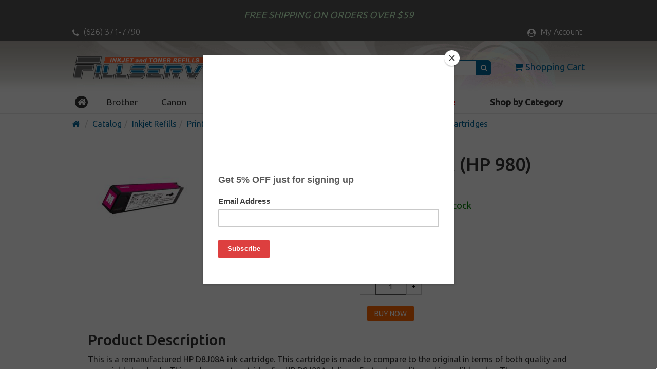

--- FILE ---
content_type: text/html;charset=UTF-8
request_url: https://fillserv.com/catalogitem/hp-980-magenta.php
body_size: 5333
content:
<!DOCTYPE html>
<html lang="en">
<head>
	<meta charset="utf-8">
	<meta name="viewport" content="width=device-width, initial-scale=1.0, maximum-scale=1.0, user-scalable=0">
	<title>Remanufactured HP D8J08A (HP 980) inkjet cartridge - magenta - Fillserv</title>
	<meta name="description" content="This is a remanufactured HP D8J08A ink cartridge.">
	<link rel="canonical" href="https://fillserv.com/catalogitem/hp-980-magenta.php">
	<meta name="robots" content="index, follow">

	<meta http-equiv="X-UA-Compatible" content="IE=edge">
	<link rel="icon" href="/favicon.ico" type="image/x-icon">
	<link rel="shortcut icon" href="/favicon.ico" type="image/x-icon">

	<link href="/cic/design/sc.css" rel="stylesheet">
	<link href="/cicini/css/fillserv.css" rel="stylesheet">
	<link href="/cicini/design/cicstyles.css" rel="stylesheet">
	<link href="/cicini/css/bootstrap.min.css" rel="stylesheet">
	<link href="/cicini/css/font-awesome.min.css" rel="stylesheet">
	<link href="https://fonts.googleapis.com/css?family=Ubuntu:300,400,500" rel="stylesheet">

	<script src="/cic/design/sc.js"></script>

</head>
<body>
<div id="overlay-wrap" onclick="closeNav()"></div>
<div id="main-wrap" class="container-fluid">
	<div class="top-nav-wrap nav-bg-top row">
		<div class="main-width center free-ship-padding">
			<span class="free-ship">FREE SHIPPING ON ORDERS OVER $59</span>
		</div>
	</div>
	<div class="top-nav-wrap nav-bg-top row">
		<div class="main-width">
			<ul class="top-nav-links list-inline pull-left">
				<li><a href="tel:+16263717790"><i class="fa fa-phone"></i> (626) 371-7790</a></li>
			</ul>
			<ul class="top-nav-links list-inline pull-right">
				<li><a href="/cic/account.php"><i class="fa fa-user-circle"></i> <span class="hidden-xs-cust">My Account</span></a></li>
			</ul>
		</div>
	</div>
	<div class="main-nav-wrap nav-bg-logo row">
		<div class="clear"></div>
		<div class="main-width">
			<div class="logo-container pull-left"><a href="/"><img src="/cicini/images/fillserv-logo.png" class="logo" alt="Fillserv"></a></div>
			<div class="search-n-nav pull-right">
				<div class="search-n-cart">
					<div class="form-group">
						<form action="/cic/eg/refillsearch.php" method="get" id="searchForm">
						<input class="search-bar" type="text" name="keyword" placeholder="Search">
						<button class="search-btn" type="submit" form="searchForm"><i class="fa fa-search" aria-hidden="true"></i></button>
						</form>
					</div>
					<span class="main-cart-wrap pull-right">
						<a href="https://fillserv.com/cic/basket.php"><i class="fa fa-shopping-cart" aria-hidden="true"></i><span class="hidden-xs hidden-sm">Shopping Cart</span></a>
					</span>
					<a href="#" class="openmenu-btn pull-right" onclick="openNav()"><span class="glyphicon glyphicon-menu-hamburger"></span></a>
				</div>
			</div>
		</div>
	</div>
	<div class="row">
		<div class="main-width nav-table">
			<div class="clear"></div>
			<div id="offcanvas-nav" class="main-nav">
				<a href="javascript:void(0)" class="closebtn" onclick="closeNav()">&times;</a> 
				<ul class="navigation list-inline">
					<li class="nhl">
						<a href=""><span class="main-home hidden-xs-cust"><i class="fa fa-home"></i></span></a>
						<form action="/cic/eg/refillsearch.php" method="get" id="searchForm2">
						<div class="nav-search form-group">
							<input type="text" name="keyword" placeholder="Search">
							<button class="search-btn" type="submit" form="searchForm2"><i class="fa fa-search" aria-hidden="true"></i></button>
						</div>
						</form>
					</li>
					<li><a href="/prt/brother.php">Brother</a></li>
					<li><a href="/prt/canon.php">Canon</a></li>
					<li><a href="/prt/epson.php">Epson</a></li>
					<li><a href="/prt/hp.php">HP</a></li>
					<li><a href="/cataloggroup/garment-printing.php"><b>Garment Printing</b></a></li>
					<li class="right"><a href="/cataloggroup/ie-print.php" style="color:red"><b>Edible Print Service</b></a></li>
					<li class="right"><a href="/cataloggroup/"><b>Shop by Category</b></a></li>
				</ul>
			</div>
		</div>
	</div>
	<div class="clearfix"></div>

	<div class="row">

























































	</div>

	<div class="content-body row">
		<div class="bcrumbs-container main-width">
			<ol class="breadcrumb">
				<li><a href="/"><i class="fa fa-home"></i></a></li>
				<li><a href="/cataloggroup/">Catalog</a></li><li><a href="/cataloggroup/inkjet.php">Inkjet Refills</a></li><li><a href="/cataloggroup/ink-cartridges.php">Printer Inkjet Cartridges</a></li><li><a href="/cataloggroup/ink-cartridges-hp.php">HP Ink Cartridges</a></li><li><a href="/cataloggroup/ink-cartridges-hp-remanufactured.php">Remanufactured HP Ink Cartridges</a></li>			</ol>
		</div>
		<div class="main-width clearfix">
			<div id="sc">
			


<form action="https://fillserv.com/cic/basket.php" method="post" onsubmit="return addToBasket(this)">
<div class="row main-width clearfix">

	<div class="col-md-3 col-sm-3 col-xs-12 center">
		<img src="/cicini/images/product/fs-hp-980-magenta.jpg">
	</div>
	<div class="col-md-9 col-sm-9 col-xs-12">
		<h1>Remanufactured HP D8J08A (HP 980) inkjet cartridge - magenta</h1>
		<div class="center">
			<span><i class="fa fa-circle c-magenta"></i></span>
			Magenta			<span class="productPadding">&nbsp;</span>
			<span><b>6600</b> pages</span>
			<span class="productPadding">&nbsp;</span>
			<span class="stock in-stock"><i class="fa fa-check-circle"></i> In Stock</span>
		</div>
		<br>
		<div class="center">
			<p style="margin-bottom:20px;"><a href="javascript:void(0)" title="Limited time January Special" class="scLNone item_promo_link" data-html="<p><b>Limited stock available.</b></p> <p>Price already reflects discount.</p>"><span class="cicIcon cicCloseout">CLEARANCE 20% OFF</span></a></p>
			<span class="listPrice">$59.99</span>
			<span class="salePrice">$21.59</span>
			<p class="buyLim">Buy 2 for $20.49 <font size="-1">each (save 5%)</font></p>
			<div align="center" style="margin-top:10px;">
				<div class="scBuy"><input type="button" onclick="qtyAddSub('qty', 'sub', '1', '0')" value="-" class="scQtyChg"><input type="number" name="qty" id="qty" class="scQty" placeholder="qty" value="1"><input type="button" onclick="qtyAddSub('qty', 'add', '1', '0')" value="+" class="scQtyChg"></div><input type="hidden" name="SKU" value="151-837-01Magenta">				<input type="hidden" name="act" value="add">
				<br>
				<input type="submit" value="BUY NOW">
			</div>
		</div>


	</div>
</div>

<div class="row main-width clearfix">
                
	<div class="col-md-12 col-sm-12 col-xs-12">
		<h2>Product Description</h2>
		<p>
This is a remanufactured HP D8J08A ink cartridge. This cartridge is made to compare to the original in terms of both quality and page yield standards. This replacement cartridge for HP D8J08A delivers first-rate quality and incredible value. The remanufactured HP D8J08A ink cartridge is manufactured under stringent quality control standards and is systematically inspected, disassembled, cleaned and refilled with 100% new ink which is made in the USA. Besides the exceptional printing quality, this HP D8J08A remanufactured ink cartridge also gives you an economical alternative to buying expensive OEM (Genuine) HP ink cartridges. Compatible printers are: X555, X585 and many more
		</p>
	</div>

	<div class="col-md-12 col-sm-12 col-xs12">
		<h3>Specifications</h3>
		<ul>
			<li>Type: Remanufactured</li>
			<li>Color: Magenta</li>
			<li>Page Yield: 6600</li>
			<li>Shelf Life: 3 years</li>
			<li>Item #: 151-837-01Magenta</li>
		</ul>
	</div>

	<div class="col-md-12 col-sm-12 col-xs-12">
		<h3>Compatible Printers</h3>
<ul id="cicPrinters">
	<li><a href="/inkprt/hp-officejet-x555-enterprise.php">HP OfficeJet X555 Enterprise</a></li>
	<li><a href="/inkprt/hp-officejet-x585-enterprise.php">HP OfficeJet X585 Enterprise</a></li>
</ul>
	</div>
	<div style="clear:both"></div>

</div>

<div id="item_promo_pop" class="scPop">
	<div class="scPopFrame" style="max-width:500px">
		<a href="javascript:document.getElementById('item_promo_pop').style.display = 'none';void(0)" title="Close" class="scPopClose"><img src="/cic/images/close.svg" width="25" height="25"></a>
		<div class="scPopContent scCenter" id="item_promo_text"></div>
	</div>
</div>

<script>
document.querySelectorAll('.item_promo_link').forEach(link => {
	link.addEventListener('click', function () {
		let promo_text = this.getAttribute('data-html');
		if (promo_text !== '') {
			if (promo_text.startsWith('http') || promo_text.startsWith('/')) {
				fetch(promo_text)
					.then(response => response.text())
					.then(html => { document.getElementById('item_promo_text').innerHTML = html; })
					.catch(error => console.error('Error loading HTML:', error));
			} else {
				document.getElementById('item_promo_text').innerHTML = promo_text;
			}
			document.getElementById('item_promo_pop').style.display = 'block';
		}
	});
});
</script><input type="hidden" name="act" value="add">
</form>


<div class="row main-width clearfix">



</div>

<div id="scReviews" class="scReviewWrap">
	<div class="scReviewWrapL">
		<h2>Customer Reviews</h2>

	</div>
	<div class="scReviewWrapR">
		<div id="scReviewSort">
			<select onchange="loadReview(0,this.options[this.selectedIndex].value)">
				<option value="">All reviews</option>
				<option value="r5">5 stars</option>
				<option value="r4">4 stars</option>
				<option value="r3">3 stars</option>
				<option value="r2">2 stars</option>
				<option value="r1">1 stars</option>
			</select>
		</div>
		<div id="scReviewList">

		</div>
	</div>
</div>

<script>
const rev_load = new XMLHttpRequest();
const rev_list = document.getElementById('scReviewList');
function loadReview(page=0,srt='') {
	let formData = new FormData();
	formData.append("pid", 'hp-980-magenta');
	formData.append("page", page);
	formData.append("pages", 1);
	formData.append("srt", srt);
	rev_load.open('POST', '/cic/review.ajax.php', true);
	rev_load.send(formData);
	rev_load.onload = function() { 
		if (rev_load.status === 200) {
			rev_list.innerHTML = rev_load.responseText;
			document.getElementById("scReviews").scrollIntoView({behavior:"smooth",block:"start"});
		}
	}
	return false;
}
</script>


<p><br></p>
			</div>
		</div>
	</div>
	<div id="footer" class="footer-wrap row">
		<div class="main-width">
			<div class="col-md-2 col-sm-4 col-xs-4">
				<p class="footer-bold">Support</p>
				<ul class="list-unstyled">
					<li><a href="/info/help.php">Contact Us</a></li>
					<li><a href="/support/refillinstructions.php">Refill Instructions</a></li>
				</ul>
				<br>
				<p class="footer-bold">Company</p>
				<ul class="list-unstyled">
					<li><a href="/info/return.php">Return Policy</a></li>
					<li><a href="/info/shipping.php">Shipping Info</a></li>
					<li><a href="/info/privacy.php">Privacy Policy</a></li>
				</ul>
			</div>
			<div class="col-md-2 col-sm-4 col-xs-4">
				<p class="footer-bold">Brands</p>
				<ul class="list-unstyled">
					<li><a href="/prt/brother.php">Brother</a></li>
					<li><a href="/prt/canon.php">Canon</a></li>
					<li><a href="/prt/dell.php">Dell</a></li>
					<li><a href="/prt/epson.php">Epson</a></li>
					<li><a href="/prt/hp.php">HP</a></li>
					<li><a href="/prt/samsung.php">Samsung</a></li>
					<li><a href="/prt/xerox.php">Xerox</a></li>
					<li><a href="/prt/">More Brands</a></li>
				</ul>
			</div>
			<div class="col-md-2 col-sm-4 col-xs-4">
				<p class="footer-bold">Products</p>
				<ul class="list-unstyled">
					<li><a href="/cataloggroup/ink-cartridges.php">Ink Cartridges</a></li>
					<li><a href="/cataloggroup/toner-cartridges.php">Toner Cartridges</a></li>
					<li><a href="/inkjetrefills.php">Inkjet Refills</a></li>
					<li><a href="/tonerrefills.php">Toner Refills</a></li>
					<li><a href="/cataloggroup/3d-printing.php">3D Printing</a></li>
					<li><a href="/cataloggroup/avery-compatible-labels.php">Labels</a></li>
					<li><a href="/cataloggroup/inkedibles.php">Inkedibles</a></li>
					<li><a href="/cic/newproducts.php">New Products</a></li>
					<li><a href="/cataloggroup/">All Products</a></li>
				</ul>
			</div>
			<div class="col-md-2 col-sm-6 col-xs-12 center">
			</div>
			<div class="nl-footer col-md-4 col-sm-6 col-xs-12">
				<div id="mc_embed_signup_scroll">
					<form action="https://fillserv.us7.list-manage.com/subscribe/post?u=b83fa0fcd286727750c4ec7bd&amp;id=2d6238da74" method="post" id="mc-embedded-subscribe-form" name="mc-embedded-subscribe-form" class="validate" target="_blank" novalidate>
					<p class="footer-bold">Newsletter</p>
					<i>To receive cartridge discounts subscribe to our newsletter!</i>
					<div class="form-group nowrap">
						<input type="email" name="EMAIL" class="email-nl" placeholder="your emaill address">
						<input type="submit" Value="Subscribe" class="sbscrb-nl" id="mc-embedded-subscribe">
					</div>
					</form>
				</div>
			</div>
		</div>
	</div>
</div>
<div class="row disclaimer center">
		<p>&copy; 2026 <a href="https://fillserv.com/" style="color:#fff">Fillserv</a><br>
		Los Angeles, CA, USA</p>
</div>
<div class="row disclaimer center">
	<div class="main-width">
	<p>Brand names, logos and trademarks are used for descriptive purposes only and remain the property of their respective owners.<br>
		Their use by us does not imply endorsement by or association with the brand name owners.</p>
	<p class="justify">Our ink and toner cartridges are either professionally remanufactured or compatible cartridges made and tested to work perfectly 
		in your inkjet printer or laser toner printer. We offer our customers substantial savings over buying original inkjet cartridges 
		and laser toner cartridges, with savings often up to 85% off the OEM cartridge cost. We also offer our customers alternative 
		options - you can buy remanufactured cartridges or compatible cartridges, or you can refill your own cartridges with our inkjet 
		and toner refill kits.</p>
	</div>
</div>

<!-- Google Analytics & Ads -->
<script async src="https://www.googletagmanager.com/gtag/js?id=G-QCFML73KC7"></script>
<script>
window.dataLayer = window.dataLayer || [];
function gtag(){dataLayer.push(arguments);}
gtag('js', new Date());
gtag('config', 'G-QCFML73KC7');
gtag('config', 'AW-1068052432');
gtag('event', 'view_item', {
  'items': [
    {
      'id': 'fs_hp-980-magenta',
      'name': 'Remanufactured HP D8J08A (HP 980) inkjet cartridge - magenta',
      'price': '21.59'
    }
  ]
});
 
gtag('event', 'page_view', {'send_to': 'AW-1068052432',
  'ecomm_prodid': 'fs_hp-980-magenta',
  'ecomm_pagetype': 'product',
  'ecomm_totalvalue': '21.59'
});
 


</script>
<!-- Google Analytics & Ads -->
<!-- Google Customer Review -->
<script src="https://apis.google.com/js/platform.js?onload=renderBadge" async defer></script>
<script>
window.renderBadge = function() {
	var ratingBadgeContainer = document.createElement("div");
	document.body.appendChild(ratingBadgeContainer);
	window.gapi.load('ratingbadge', function() {
		window.gapi.ratingbadge.render(ratingBadgeContainer, {"merchant_id": 1498356});
	});
}
</script>
<!-- // Google Customer Review -->

<script type="application/ld+json">
{
	"@context": "https://schema.org",
	"@type": "OnlineStore",
	"name": "Fillserv",
	"url": "https://fillserv.com",
	"address": {
		"@type": "PostalAddress",
		"addressCountry": "US",
		"postalCode": "91723",
		"addressLocality": "Los Angeles"
	}
}
</script>
<script type="application/ld+json">
{
	"@context": "https://schema.org",
	"@type": "Product",
	"name": "Remanufactured HP D8J08A (HP 980) inkjet cartridge - magenta",
	"image": "https://fillserv.com/cicini/images/product/fs-hp-980-magenta.jpg",
	"description": "This is a remanufactured HP D8J08A ink cartridge. This cartridge is made to compare to the original in terms of both quality and page yield standards.",
	"url": "https://fillserv.com/catalogitem/hp-980-magenta.php",
	"sku": "151-837-01Magenta",
	"mpn": "D8J08A",
	"gtin": "661094594693",
	"brand": {
		"@type": "Brand",
		"name": "HP"
	},
	"offers": {
		"@type": "Offer",
		"availability": "https://schema.org/InStock",
		"price": "21.59",
		"priceCurrency": "USD",
		"priceValidUntil": "2027-01-26",
		"shippingDetails": {
			"@type": "OfferShippingDetails",
			"deliveryTime": {
				"@type": "ShippingDeliveryTime",
				"handlingTime": {
					"@type": "QuantitativeValue",
					"minValue": "0",
					"maxValue": "2",
					"unitCode": "d"
				},
				"transitTime": {
					"@type": "QuantitativeValue",
					"minValue": "1",
					"maxValue": "5",
					"unitCode": "d"
				}
			}
		},
		"hasMerchantReturnPolicy": {
			"@type": "MerchantReturnPolicy",
			"merchantReturnDays": 30,
			"returnPolicyCategory": "https://schema.org/MerchantReturnFiniteReturnWindow"
		}
	}
	,
	"businessDays": {
		"@type": "OpeningHoursSpecification",
		"dayOfWeek": [ "https://schema.org/Monday", "https://schema.org/Tuesday", "https://schema.org/Wednesday", "https://schema.org/Thursday","https://schema.org/Friday" ]
	}
}
</script>


<script src="https://ajax.googleapis.com/ajax/libs/jquery/1.12.4/jquery.min.js"></script>
<script src="/cicini/js/offcanvas-navi.js"></script>
<script src="/cicini/js/bootstrap.min.js"></script>

<!-- Olark -->
<script type="text/javascript" async> ;(function(o,l,a,r,k,y){if(o.olark)return; r="script";y=l.createElement(r);r=l.getElementsByTagName(r)[0]; y.async=1;y.src="//"+a;r.parentNode.insertBefore(y,r); y=o.olark=function(){k.s.push(arguments);k.t.push(+new Date)}; y.extend=function(i,j){y("extend",i,j)}; y.identify=function(i){y("identify",k.i=i)}; y.configure=function(i,j){y("configure",i,j);k.c[i]=j}; k=y._={s:[],t:[+new Date],c:{},l:a}; })(window,document,"static.olark.com/jsclient/loader.js");
olark.configure('system.hb_position', 'left');
olark.configure('system.force_localstorage_fallback');
olark.configure("features.automation", { events: [], chatboxAlwaysAvailable: false, });
olark.identify('7757-287-10-4177');
</script>
<!-- // Olark -->
<script type="text/javascript" src="//downloads.mailchimp.com/js/signup-forms/popup/embed.js" data-dojo-config="usePlainJson: true, isDebug: false"></script><script type="text/javascript">require(["mojo/signup-forms/Loader"], function(L) { L.start({"baseUrl":"mc.us7.list-manage.com","uuid":"b83fa0fcd286727750c4ec7bd","lid":"2d6238da74"}) })</script>


</body>
</html>